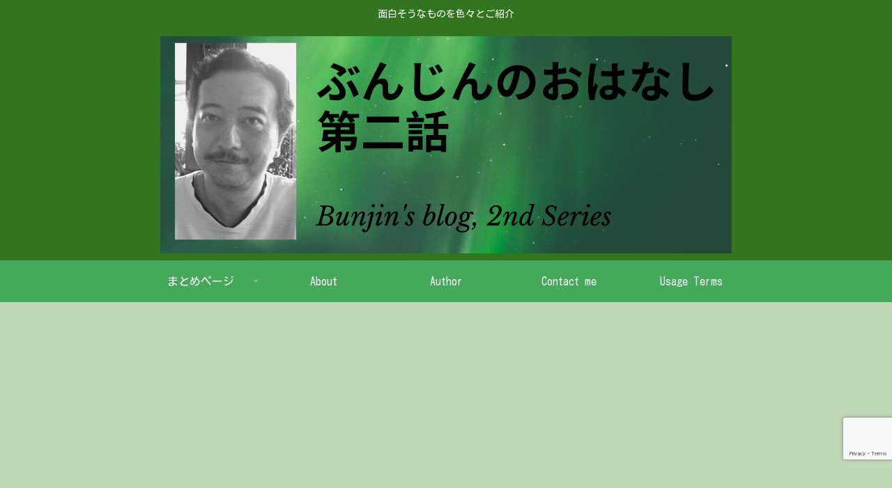

--- FILE ---
content_type: text/html; charset=utf-8
request_url: https://www.google.com/recaptcha/api2/anchor?ar=1&k=6LcTYm8aAAAAAJkBVcLm9bg0NIe4ZyC_4Lj2MTYB&co=aHR0cHM6Ly93d3cuYnVuamluLmNsdWI6NDQz&hl=en&v=PoyoqOPhxBO7pBk68S4YbpHZ&size=invisible&anchor-ms=20000&execute-ms=30000&cb=pq6n3ujs4ldj
body_size: 48465
content:
<!DOCTYPE HTML><html dir="ltr" lang="en"><head><meta http-equiv="Content-Type" content="text/html; charset=UTF-8">
<meta http-equiv="X-UA-Compatible" content="IE=edge">
<title>reCAPTCHA</title>
<style type="text/css">
/* cyrillic-ext */
@font-face {
  font-family: 'Roboto';
  font-style: normal;
  font-weight: 400;
  font-stretch: 100%;
  src: url(//fonts.gstatic.com/s/roboto/v48/KFO7CnqEu92Fr1ME7kSn66aGLdTylUAMa3GUBHMdazTgWw.woff2) format('woff2');
  unicode-range: U+0460-052F, U+1C80-1C8A, U+20B4, U+2DE0-2DFF, U+A640-A69F, U+FE2E-FE2F;
}
/* cyrillic */
@font-face {
  font-family: 'Roboto';
  font-style: normal;
  font-weight: 400;
  font-stretch: 100%;
  src: url(//fonts.gstatic.com/s/roboto/v48/KFO7CnqEu92Fr1ME7kSn66aGLdTylUAMa3iUBHMdazTgWw.woff2) format('woff2');
  unicode-range: U+0301, U+0400-045F, U+0490-0491, U+04B0-04B1, U+2116;
}
/* greek-ext */
@font-face {
  font-family: 'Roboto';
  font-style: normal;
  font-weight: 400;
  font-stretch: 100%;
  src: url(//fonts.gstatic.com/s/roboto/v48/KFO7CnqEu92Fr1ME7kSn66aGLdTylUAMa3CUBHMdazTgWw.woff2) format('woff2');
  unicode-range: U+1F00-1FFF;
}
/* greek */
@font-face {
  font-family: 'Roboto';
  font-style: normal;
  font-weight: 400;
  font-stretch: 100%;
  src: url(//fonts.gstatic.com/s/roboto/v48/KFO7CnqEu92Fr1ME7kSn66aGLdTylUAMa3-UBHMdazTgWw.woff2) format('woff2');
  unicode-range: U+0370-0377, U+037A-037F, U+0384-038A, U+038C, U+038E-03A1, U+03A3-03FF;
}
/* math */
@font-face {
  font-family: 'Roboto';
  font-style: normal;
  font-weight: 400;
  font-stretch: 100%;
  src: url(//fonts.gstatic.com/s/roboto/v48/KFO7CnqEu92Fr1ME7kSn66aGLdTylUAMawCUBHMdazTgWw.woff2) format('woff2');
  unicode-range: U+0302-0303, U+0305, U+0307-0308, U+0310, U+0312, U+0315, U+031A, U+0326-0327, U+032C, U+032F-0330, U+0332-0333, U+0338, U+033A, U+0346, U+034D, U+0391-03A1, U+03A3-03A9, U+03B1-03C9, U+03D1, U+03D5-03D6, U+03F0-03F1, U+03F4-03F5, U+2016-2017, U+2034-2038, U+203C, U+2040, U+2043, U+2047, U+2050, U+2057, U+205F, U+2070-2071, U+2074-208E, U+2090-209C, U+20D0-20DC, U+20E1, U+20E5-20EF, U+2100-2112, U+2114-2115, U+2117-2121, U+2123-214F, U+2190, U+2192, U+2194-21AE, U+21B0-21E5, U+21F1-21F2, U+21F4-2211, U+2213-2214, U+2216-22FF, U+2308-230B, U+2310, U+2319, U+231C-2321, U+2336-237A, U+237C, U+2395, U+239B-23B7, U+23D0, U+23DC-23E1, U+2474-2475, U+25AF, U+25B3, U+25B7, U+25BD, U+25C1, U+25CA, U+25CC, U+25FB, U+266D-266F, U+27C0-27FF, U+2900-2AFF, U+2B0E-2B11, U+2B30-2B4C, U+2BFE, U+3030, U+FF5B, U+FF5D, U+1D400-1D7FF, U+1EE00-1EEFF;
}
/* symbols */
@font-face {
  font-family: 'Roboto';
  font-style: normal;
  font-weight: 400;
  font-stretch: 100%;
  src: url(//fonts.gstatic.com/s/roboto/v48/KFO7CnqEu92Fr1ME7kSn66aGLdTylUAMaxKUBHMdazTgWw.woff2) format('woff2');
  unicode-range: U+0001-000C, U+000E-001F, U+007F-009F, U+20DD-20E0, U+20E2-20E4, U+2150-218F, U+2190, U+2192, U+2194-2199, U+21AF, U+21E6-21F0, U+21F3, U+2218-2219, U+2299, U+22C4-22C6, U+2300-243F, U+2440-244A, U+2460-24FF, U+25A0-27BF, U+2800-28FF, U+2921-2922, U+2981, U+29BF, U+29EB, U+2B00-2BFF, U+4DC0-4DFF, U+FFF9-FFFB, U+10140-1018E, U+10190-1019C, U+101A0, U+101D0-101FD, U+102E0-102FB, U+10E60-10E7E, U+1D2C0-1D2D3, U+1D2E0-1D37F, U+1F000-1F0FF, U+1F100-1F1AD, U+1F1E6-1F1FF, U+1F30D-1F30F, U+1F315, U+1F31C, U+1F31E, U+1F320-1F32C, U+1F336, U+1F378, U+1F37D, U+1F382, U+1F393-1F39F, U+1F3A7-1F3A8, U+1F3AC-1F3AF, U+1F3C2, U+1F3C4-1F3C6, U+1F3CA-1F3CE, U+1F3D4-1F3E0, U+1F3ED, U+1F3F1-1F3F3, U+1F3F5-1F3F7, U+1F408, U+1F415, U+1F41F, U+1F426, U+1F43F, U+1F441-1F442, U+1F444, U+1F446-1F449, U+1F44C-1F44E, U+1F453, U+1F46A, U+1F47D, U+1F4A3, U+1F4B0, U+1F4B3, U+1F4B9, U+1F4BB, U+1F4BF, U+1F4C8-1F4CB, U+1F4D6, U+1F4DA, U+1F4DF, U+1F4E3-1F4E6, U+1F4EA-1F4ED, U+1F4F7, U+1F4F9-1F4FB, U+1F4FD-1F4FE, U+1F503, U+1F507-1F50B, U+1F50D, U+1F512-1F513, U+1F53E-1F54A, U+1F54F-1F5FA, U+1F610, U+1F650-1F67F, U+1F687, U+1F68D, U+1F691, U+1F694, U+1F698, U+1F6AD, U+1F6B2, U+1F6B9-1F6BA, U+1F6BC, U+1F6C6-1F6CF, U+1F6D3-1F6D7, U+1F6E0-1F6EA, U+1F6F0-1F6F3, U+1F6F7-1F6FC, U+1F700-1F7FF, U+1F800-1F80B, U+1F810-1F847, U+1F850-1F859, U+1F860-1F887, U+1F890-1F8AD, U+1F8B0-1F8BB, U+1F8C0-1F8C1, U+1F900-1F90B, U+1F93B, U+1F946, U+1F984, U+1F996, U+1F9E9, U+1FA00-1FA6F, U+1FA70-1FA7C, U+1FA80-1FA89, U+1FA8F-1FAC6, U+1FACE-1FADC, U+1FADF-1FAE9, U+1FAF0-1FAF8, U+1FB00-1FBFF;
}
/* vietnamese */
@font-face {
  font-family: 'Roboto';
  font-style: normal;
  font-weight: 400;
  font-stretch: 100%;
  src: url(//fonts.gstatic.com/s/roboto/v48/KFO7CnqEu92Fr1ME7kSn66aGLdTylUAMa3OUBHMdazTgWw.woff2) format('woff2');
  unicode-range: U+0102-0103, U+0110-0111, U+0128-0129, U+0168-0169, U+01A0-01A1, U+01AF-01B0, U+0300-0301, U+0303-0304, U+0308-0309, U+0323, U+0329, U+1EA0-1EF9, U+20AB;
}
/* latin-ext */
@font-face {
  font-family: 'Roboto';
  font-style: normal;
  font-weight: 400;
  font-stretch: 100%;
  src: url(//fonts.gstatic.com/s/roboto/v48/KFO7CnqEu92Fr1ME7kSn66aGLdTylUAMa3KUBHMdazTgWw.woff2) format('woff2');
  unicode-range: U+0100-02BA, U+02BD-02C5, U+02C7-02CC, U+02CE-02D7, U+02DD-02FF, U+0304, U+0308, U+0329, U+1D00-1DBF, U+1E00-1E9F, U+1EF2-1EFF, U+2020, U+20A0-20AB, U+20AD-20C0, U+2113, U+2C60-2C7F, U+A720-A7FF;
}
/* latin */
@font-face {
  font-family: 'Roboto';
  font-style: normal;
  font-weight: 400;
  font-stretch: 100%;
  src: url(//fonts.gstatic.com/s/roboto/v48/KFO7CnqEu92Fr1ME7kSn66aGLdTylUAMa3yUBHMdazQ.woff2) format('woff2');
  unicode-range: U+0000-00FF, U+0131, U+0152-0153, U+02BB-02BC, U+02C6, U+02DA, U+02DC, U+0304, U+0308, U+0329, U+2000-206F, U+20AC, U+2122, U+2191, U+2193, U+2212, U+2215, U+FEFF, U+FFFD;
}
/* cyrillic-ext */
@font-face {
  font-family: 'Roboto';
  font-style: normal;
  font-weight: 500;
  font-stretch: 100%;
  src: url(//fonts.gstatic.com/s/roboto/v48/KFO7CnqEu92Fr1ME7kSn66aGLdTylUAMa3GUBHMdazTgWw.woff2) format('woff2');
  unicode-range: U+0460-052F, U+1C80-1C8A, U+20B4, U+2DE0-2DFF, U+A640-A69F, U+FE2E-FE2F;
}
/* cyrillic */
@font-face {
  font-family: 'Roboto';
  font-style: normal;
  font-weight: 500;
  font-stretch: 100%;
  src: url(//fonts.gstatic.com/s/roboto/v48/KFO7CnqEu92Fr1ME7kSn66aGLdTylUAMa3iUBHMdazTgWw.woff2) format('woff2');
  unicode-range: U+0301, U+0400-045F, U+0490-0491, U+04B0-04B1, U+2116;
}
/* greek-ext */
@font-face {
  font-family: 'Roboto';
  font-style: normal;
  font-weight: 500;
  font-stretch: 100%;
  src: url(//fonts.gstatic.com/s/roboto/v48/KFO7CnqEu92Fr1ME7kSn66aGLdTylUAMa3CUBHMdazTgWw.woff2) format('woff2');
  unicode-range: U+1F00-1FFF;
}
/* greek */
@font-face {
  font-family: 'Roboto';
  font-style: normal;
  font-weight: 500;
  font-stretch: 100%;
  src: url(//fonts.gstatic.com/s/roboto/v48/KFO7CnqEu92Fr1ME7kSn66aGLdTylUAMa3-UBHMdazTgWw.woff2) format('woff2');
  unicode-range: U+0370-0377, U+037A-037F, U+0384-038A, U+038C, U+038E-03A1, U+03A3-03FF;
}
/* math */
@font-face {
  font-family: 'Roboto';
  font-style: normal;
  font-weight: 500;
  font-stretch: 100%;
  src: url(//fonts.gstatic.com/s/roboto/v48/KFO7CnqEu92Fr1ME7kSn66aGLdTylUAMawCUBHMdazTgWw.woff2) format('woff2');
  unicode-range: U+0302-0303, U+0305, U+0307-0308, U+0310, U+0312, U+0315, U+031A, U+0326-0327, U+032C, U+032F-0330, U+0332-0333, U+0338, U+033A, U+0346, U+034D, U+0391-03A1, U+03A3-03A9, U+03B1-03C9, U+03D1, U+03D5-03D6, U+03F0-03F1, U+03F4-03F5, U+2016-2017, U+2034-2038, U+203C, U+2040, U+2043, U+2047, U+2050, U+2057, U+205F, U+2070-2071, U+2074-208E, U+2090-209C, U+20D0-20DC, U+20E1, U+20E5-20EF, U+2100-2112, U+2114-2115, U+2117-2121, U+2123-214F, U+2190, U+2192, U+2194-21AE, U+21B0-21E5, U+21F1-21F2, U+21F4-2211, U+2213-2214, U+2216-22FF, U+2308-230B, U+2310, U+2319, U+231C-2321, U+2336-237A, U+237C, U+2395, U+239B-23B7, U+23D0, U+23DC-23E1, U+2474-2475, U+25AF, U+25B3, U+25B7, U+25BD, U+25C1, U+25CA, U+25CC, U+25FB, U+266D-266F, U+27C0-27FF, U+2900-2AFF, U+2B0E-2B11, U+2B30-2B4C, U+2BFE, U+3030, U+FF5B, U+FF5D, U+1D400-1D7FF, U+1EE00-1EEFF;
}
/* symbols */
@font-face {
  font-family: 'Roboto';
  font-style: normal;
  font-weight: 500;
  font-stretch: 100%;
  src: url(//fonts.gstatic.com/s/roboto/v48/KFO7CnqEu92Fr1ME7kSn66aGLdTylUAMaxKUBHMdazTgWw.woff2) format('woff2');
  unicode-range: U+0001-000C, U+000E-001F, U+007F-009F, U+20DD-20E0, U+20E2-20E4, U+2150-218F, U+2190, U+2192, U+2194-2199, U+21AF, U+21E6-21F0, U+21F3, U+2218-2219, U+2299, U+22C4-22C6, U+2300-243F, U+2440-244A, U+2460-24FF, U+25A0-27BF, U+2800-28FF, U+2921-2922, U+2981, U+29BF, U+29EB, U+2B00-2BFF, U+4DC0-4DFF, U+FFF9-FFFB, U+10140-1018E, U+10190-1019C, U+101A0, U+101D0-101FD, U+102E0-102FB, U+10E60-10E7E, U+1D2C0-1D2D3, U+1D2E0-1D37F, U+1F000-1F0FF, U+1F100-1F1AD, U+1F1E6-1F1FF, U+1F30D-1F30F, U+1F315, U+1F31C, U+1F31E, U+1F320-1F32C, U+1F336, U+1F378, U+1F37D, U+1F382, U+1F393-1F39F, U+1F3A7-1F3A8, U+1F3AC-1F3AF, U+1F3C2, U+1F3C4-1F3C6, U+1F3CA-1F3CE, U+1F3D4-1F3E0, U+1F3ED, U+1F3F1-1F3F3, U+1F3F5-1F3F7, U+1F408, U+1F415, U+1F41F, U+1F426, U+1F43F, U+1F441-1F442, U+1F444, U+1F446-1F449, U+1F44C-1F44E, U+1F453, U+1F46A, U+1F47D, U+1F4A3, U+1F4B0, U+1F4B3, U+1F4B9, U+1F4BB, U+1F4BF, U+1F4C8-1F4CB, U+1F4D6, U+1F4DA, U+1F4DF, U+1F4E3-1F4E6, U+1F4EA-1F4ED, U+1F4F7, U+1F4F9-1F4FB, U+1F4FD-1F4FE, U+1F503, U+1F507-1F50B, U+1F50D, U+1F512-1F513, U+1F53E-1F54A, U+1F54F-1F5FA, U+1F610, U+1F650-1F67F, U+1F687, U+1F68D, U+1F691, U+1F694, U+1F698, U+1F6AD, U+1F6B2, U+1F6B9-1F6BA, U+1F6BC, U+1F6C6-1F6CF, U+1F6D3-1F6D7, U+1F6E0-1F6EA, U+1F6F0-1F6F3, U+1F6F7-1F6FC, U+1F700-1F7FF, U+1F800-1F80B, U+1F810-1F847, U+1F850-1F859, U+1F860-1F887, U+1F890-1F8AD, U+1F8B0-1F8BB, U+1F8C0-1F8C1, U+1F900-1F90B, U+1F93B, U+1F946, U+1F984, U+1F996, U+1F9E9, U+1FA00-1FA6F, U+1FA70-1FA7C, U+1FA80-1FA89, U+1FA8F-1FAC6, U+1FACE-1FADC, U+1FADF-1FAE9, U+1FAF0-1FAF8, U+1FB00-1FBFF;
}
/* vietnamese */
@font-face {
  font-family: 'Roboto';
  font-style: normal;
  font-weight: 500;
  font-stretch: 100%;
  src: url(//fonts.gstatic.com/s/roboto/v48/KFO7CnqEu92Fr1ME7kSn66aGLdTylUAMa3OUBHMdazTgWw.woff2) format('woff2');
  unicode-range: U+0102-0103, U+0110-0111, U+0128-0129, U+0168-0169, U+01A0-01A1, U+01AF-01B0, U+0300-0301, U+0303-0304, U+0308-0309, U+0323, U+0329, U+1EA0-1EF9, U+20AB;
}
/* latin-ext */
@font-face {
  font-family: 'Roboto';
  font-style: normal;
  font-weight: 500;
  font-stretch: 100%;
  src: url(//fonts.gstatic.com/s/roboto/v48/KFO7CnqEu92Fr1ME7kSn66aGLdTylUAMa3KUBHMdazTgWw.woff2) format('woff2');
  unicode-range: U+0100-02BA, U+02BD-02C5, U+02C7-02CC, U+02CE-02D7, U+02DD-02FF, U+0304, U+0308, U+0329, U+1D00-1DBF, U+1E00-1E9F, U+1EF2-1EFF, U+2020, U+20A0-20AB, U+20AD-20C0, U+2113, U+2C60-2C7F, U+A720-A7FF;
}
/* latin */
@font-face {
  font-family: 'Roboto';
  font-style: normal;
  font-weight: 500;
  font-stretch: 100%;
  src: url(//fonts.gstatic.com/s/roboto/v48/KFO7CnqEu92Fr1ME7kSn66aGLdTylUAMa3yUBHMdazQ.woff2) format('woff2');
  unicode-range: U+0000-00FF, U+0131, U+0152-0153, U+02BB-02BC, U+02C6, U+02DA, U+02DC, U+0304, U+0308, U+0329, U+2000-206F, U+20AC, U+2122, U+2191, U+2193, U+2212, U+2215, U+FEFF, U+FFFD;
}
/* cyrillic-ext */
@font-face {
  font-family: 'Roboto';
  font-style: normal;
  font-weight: 900;
  font-stretch: 100%;
  src: url(//fonts.gstatic.com/s/roboto/v48/KFO7CnqEu92Fr1ME7kSn66aGLdTylUAMa3GUBHMdazTgWw.woff2) format('woff2');
  unicode-range: U+0460-052F, U+1C80-1C8A, U+20B4, U+2DE0-2DFF, U+A640-A69F, U+FE2E-FE2F;
}
/* cyrillic */
@font-face {
  font-family: 'Roboto';
  font-style: normal;
  font-weight: 900;
  font-stretch: 100%;
  src: url(//fonts.gstatic.com/s/roboto/v48/KFO7CnqEu92Fr1ME7kSn66aGLdTylUAMa3iUBHMdazTgWw.woff2) format('woff2');
  unicode-range: U+0301, U+0400-045F, U+0490-0491, U+04B0-04B1, U+2116;
}
/* greek-ext */
@font-face {
  font-family: 'Roboto';
  font-style: normal;
  font-weight: 900;
  font-stretch: 100%;
  src: url(//fonts.gstatic.com/s/roboto/v48/KFO7CnqEu92Fr1ME7kSn66aGLdTylUAMa3CUBHMdazTgWw.woff2) format('woff2');
  unicode-range: U+1F00-1FFF;
}
/* greek */
@font-face {
  font-family: 'Roboto';
  font-style: normal;
  font-weight: 900;
  font-stretch: 100%;
  src: url(//fonts.gstatic.com/s/roboto/v48/KFO7CnqEu92Fr1ME7kSn66aGLdTylUAMa3-UBHMdazTgWw.woff2) format('woff2');
  unicode-range: U+0370-0377, U+037A-037F, U+0384-038A, U+038C, U+038E-03A1, U+03A3-03FF;
}
/* math */
@font-face {
  font-family: 'Roboto';
  font-style: normal;
  font-weight: 900;
  font-stretch: 100%;
  src: url(//fonts.gstatic.com/s/roboto/v48/KFO7CnqEu92Fr1ME7kSn66aGLdTylUAMawCUBHMdazTgWw.woff2) format('woff2');
  unicode-range: U+0302-0303, U+0305, U+0307-0308, U+0310, U+0312, U+0315, U+031A, U+0326-0327, U+032C, U+032F-0330, U+0332-0333, U+0338, U+033A, U+0346, U+034D, U+0391-03A1, U+03A3-03A9, U+03B1-03C9, U+03D1, U+03D5-03D6, U+03F0-03F1, U+03F4-03F5, U+2016-2017, U+2034-2038, U+203C, U+2040, U+2043, U+2047, U+2050, U+2057, U+205F, U+2070-2071, U+2074-208E, U+2090-209C, U+20D0-20DC, U+20E1, U+20E5-20EF, U+2100-2112, U+2114-2115, U+2117-2121, U+2123-214F, U+2190, U+2192, U+2194-21AE, U+21B0-21E5, U+21F1-21F2, U+21F4-2211, U+2213-2214, U+2216-22FF, U+2308-230B, U+2310, U+2319, U+231C-2321, U+2336-237A, U+237C, U+2395, U+239B-23B7, U+23D0, U+23DC-23E1, U+2474-2475, U+25AF, U+25B3, U+25B7, U+25BD, U+25C1, U+25CA, U+25CC, U+25FB, U+266D-266F, U+27C0-27FF, U+2900-2AFF, U+2B0E-2B11, U+2B30-2B4C, U+2BFE, U+3030, U+FF5B, U+FF5D, U+1D400-1D7FF, U+1EE00-1EEFF;
}
/* symbols */
@font-face {
  font-family: 'Roboto';
  font-style: normal;
  font-weight: 900;
  font-stretch: 100%;
  src: url(//fonts.gstatic.com/s/roboto/v48/KFO7CnqEu92Fr1ME7kSn66aGLdTylUAMaxKUBHMdazTgWw.woff2) format('woff2');
  unicode-range: U+0001-000C, U+000E-001F, U+007F-009F, U+20DD-20E0, U+20E2-20E4, U+2150-218F, U+2190, U+2192, U+2194-2199, U+21AF, U+21E6-21F0, U+21F3, U+2218-2219, U+2299, U+22C4-22C6, U+2300-243F, U+2440-244A, U+2460-24FF, U+25A0-27BF, U+2800-28FF, U+2921-2922, U+2981, U+29BF, U+29EB, U+2B00-2BFF, U+4DC0-4DFF, U+FFF9-FFFB, U+10140-1018E, U+10190-1019C, U+101A0, U+101D0-101FD, U+102E0-102FB, U+10E60-10E7E, U+1D2C0-1D2D3, U+1D2E0-1D37F, U+1F000-1F0FF, U+1F100-1F1AD, U+1F1E6-1F1FF, U+1F30D-1F30F, U+1F315, U+1F31C, U+1F31E, U+1F320-1F32C, U+1F336, U+1F378, U+1F37D, U+1F382, U+1F393-1F39F, U+1F3A7-1F3A8, U+1F3AC-1F3AF, U+1F3C2, U+1F3C4-1F3C6, U+1F3CA-1F3CE, U+1F3D4-1F3E0, U+1F3ED, U+1F3F1-1F3F3, U+1F3F5-1F3F7, U+1F408, U+1F415, U+1F41F, U+1F426, U+1F43F, U+1F441-1F442, U+1F444, U+1F446-1F449, U+1F44C-1F44E, U+1F453, U+1F46A, U+1F47D, U+1F4A3, U+1F4B0, U+1F4B3, U+1F4B9, U+1F4BB, U+1F4BF, U+1F4C8-1F4CB, U+1F4D6, U+1F4DA, U+1F4DF, U+1F4E3-1F4E6, U+1F4EA-1F4ED, U+1F4F7, U+1F4F9-1F4FB, U+1F4FD-1F4FE, U+1F503, U+1F507-1F50B, U+1F50D, U+1F512-1F513, U+1F53E-1F54A, U+1F54F-1F5FA, U+1F610, U+1F650-1F67F, U+1F687, U+1F68D, U+1F691, U+1F694, U+1F698, U+1F6AD, U+1F6B2, U+1F6B9-1F6BA, U+1F6BC, U+1F6C6-1F6CF, U+1F6D3-1F6D7, U+1F6E0-1F6EA, U+1F6F0-1F6F3, U+1F6F7-1F6FC, U+1F700-1F7FF, U+1F800-1F80B, U+1F810-1F847, U+1F850-1F859, U+1F860-1F887, U+1F890-1F8AD, U+1F8B0-1F8BB, U+1F8C0-1F8C1, U+1F900-1F90B, U+1F93B, U+1F946, U+1F984, U+1F996, U+1F9E9, U+1FA00-1FA6F, U+1FA70-1FA7C, U+1FA80-1FA89, U+1FA8F-1FAC6, U+1FACE-1FADC, U+1FADF-1FAE9, U+1FAF0-1FAF8, U+1FB00-1FBFF;
}
/* vietnamese */
@font-face {
  font-family: 'Roboto';
  font-style: normal;
  font-weight: 900;
  font-stretch: 100%;
  src: url(//fonts.gstatic.com/s/roboto/v48/KFO7CnqEu92Fr1ME7kSn66aGLdTylUAMa3OUBHMdazTgWw.woff2) format('woff2');
  unicode-range: U+0102-0103, U+0110-0111, U+0128-0129, U+0168-0169, U+01A0-01A1, U+01AF-01B0, U+0300-0301, U+0303-0304, U+0308-0309, U+0323, U+0329, U+1EA0-1EF9, U+20AB;
}
/* latin-ext */
@font-face {
  font-family: 'Roboto';
  font-style: normal;
  font-weight: 900;
  font-stretch: 100%;
  src: url(//fonts.gstatic.com/s/roboto/v48/KFO7CnqEu92Fr1ME7kSn66aGLdTylUAMa3KUBHMdazTgWw.woff2) format('woff2');
  unicode-range: U+0100-02BA, U+02BD-02C5, U+02C7-02CC, U+02CE-02D7, U+02DD-02FF, U+0304, U+0308, U+0329, U+1D00-1DBF, U+1E00-1E9F, U+1EF2-1EFF, U+2020, U+20A0-20AB, U+20AD-20C0, U+2113, U+2C60-2C7F, U+A720-A7FF;
}
/* latin */
@font-face {
  font-family: 'Roboto';
  font-style: normal;
  font-weight: 900;
  font-stretch: 100%;
  src: url(//fonts.gstatic.com/s/roboto/v48/KFO7CnqEu92Fr1ME7kSn66aGLdTylUAMa3yUBHMdazQ.woff2) format('woff2');
  unicode-range: U+0000-00FF, U+0131, U+0152-0153, U+02BB-02BC, U+02C6, U+02DA, U+02DC, U+0304, U+0308, U+0329, U+2000-206F, U+20AC, U+2122, U+2191, U+2193, U+2212, U+2215, U+FEFF, U+FFFD;
}

</style>
<link rel="stylesheet" type="text/css" href="https://www.gstatic.com/recaptcha/releases/PoyoqOPhxBO7pBk68S4YbpHZ/styles__ltr.css">
<script nonce="v6YtsDRyhb-M_mXifU1J1w" type="text/javascript">window['__recaptcha_api'] = 'https://www.google.com/recaptcha/api2/';</script>
<script type="text/javascript" src="https://www.gstatic.com/recaptcha/releases/PoyoqOPhxBO7pBk68S4YbpHZ/recaptcha__en.js" nonce="v6YtsDRyhb-M_mXifU1J1w">
      
    </script></head>
<body><div id="rc-anchor-alert" class="rc-anchor-alert"></div>
<input type="hidden" id="recaptcha-token" value="[base64]">
<script type="text/javascript" nonce="v6YtsDRyhb-M_mXifU1J1w">
      recaptcha.anchor.Main.init("[\x22ainput\x22,[\x22bgdata\x22,\x22\x22,\[base64]/[base64]/MjU1Ong/[base64]/[base64]/[base64]/[base64]/[base64]/[base64]/[base64]/[base64]/[base64]/[base64]/[base64]/[base64]/[base64]/[base64]/[base64]\\u003d\x22,\[base64]\x22,\x22w6nChsKAI07DpRJrQyXCpADDucKpwrXCujHCsMKfw6fCiH/[base64]/DrTZwH8K4KAPCiQXDvsOGw5rCoxoaTVTChFLDssO5BsK8w4jDoirCkWTChghQw7rCq8K8X2zCmzMwWQ3DiMOFVsK1BkjDiSHDmsK/d8KwFsOnw6jDrlUSw7bDtsK5Gzkkw5DDmybDpmV1wrlXwqLDiG9uMzvCjCjCkj4kNHLDsw/DklvClBPDhAUAGRhLCFTDiQ8kEXo2w7dYdcOJfUcZT0/Ds11twoR/[base64]/Dg8KsMMO/[base64]/w5fCkcOuKsOXV08awqjDjMK3w4PDlsO/wpU0w6zDmMO9OcK0w6rCuMO+Zjc0w5rChGDCsiPCrXHCuw3CulbCqWwLZ1kEwoB6wozDsUJUwqfCucO4wrrDgcOkwrcjwqA6FMOEwoxDJ20/w6ZyMMOXwrlsw6tGXVUgw7MqRCPCu8OjFAhzwp/DlQTDhMKwwrfCu8K/wpTDjcKIDsKHZcK8wp8JLjVhKA7Cv8KZfsOlG8O1NcOww7XDoCrCrw3DtXpARkF0McKYY3XCiwrDrAvDssOzEMO3dcOewrMUen7DncODw6zDu8KeNcKewpBvw6LCjWzChgRxGFQmwrPDhMOjw5/CvMKAwoRhw5FFEsKURUrDr8Krw4wfwrbCvUPCq30Uw6zDsnJfSMK4w6vCkkNDwqAKCMKbw6dhFAVNVDJsQMKeR1E+dsOHwp05QlEnw6l4wofDlsKfQcOnw6XDuB/DtsK1K8K4wowUY8KHw6xtwq8jQ8ObaMKER0rCp2vDvkLDg8K3f8O5wo50UcKYw4dHRcOLOMOTQiDDmsO/[base64]/[base64]/DixLDncOvCmXDpMKswo91w5goTQMOWBHDusOdBcO8XENrPMOWw4ljwpLDsATDkXkWwrTCgMO9K8OlNX7DtwF8w69cwprDv8KjeWzCnFFcIcOewqjDmcO7TcOcw7jCjm/DgSo3QMKMQAF9ccKBW8KCwrw9woAVw4zClMKPw6zCul0Ww7rCsHlNacOCwosWA8KGP2gQbMOjw7bDssOHw6LCkkfCmMKdwqfDt3LDtHvDljPDqcOwPEHDrRrCgS/DmzlZwp9dwqNLw6PDtBMXwoLCv1Nsw5nDkDzCtmPCrDHDq8Kaw68Vw6jDgMKYPCrCjEzDqQd0BFDDtsO/[base64]/[base64]/DvMKZwqzDvQjDoDnCqDHChsKWw5HCiEPCicOww5vDn8KUKmcHw6p5wqFgbsODSS3DisKifCzDqMOzdE/CtQHDusKfQsO/aHYiwrjCn1o8w5sQwp85w5bCrw7DqcKhDcKMw4kJemYfM8OvWsKROXTChlVlw45DTlVuw7zCt8KjfHzCimnCpcKwMFPCvsOdaQpaP8ONw5PDhhRAw5/[base64]/Z8OMGcOswq5Dw6TCtsO6OSsaeMKdc8OKecKJHAF7K8KCw7PCgRHDr8OHwrV+CMKJOF4WZcOJwpPCvMONQsOkw5M+CMOLwpERQlfCmm7DvMKiwpQ0W8Oxw6ETFx4AwpkBDMOURMKxwrIXU8KdGw8lwp7CiMKtwrwww6zDgsKnB07Cpl/CtnYjFMKvw7shwonCjUsiajU1ZDt/w54OAEUPOsK7NQo+GkzDk8KQKMKNwpvDisOlw4vDkAgTO8KVwr/DjBJYO8OLw5xFDmvCjh0mb0UowqrDu8O7wpDDvWvDtzEdFMKZW0sdwozDt1JNwofDkiXChHFFwrvCqCAzACXDtX9wwpLDhH7DjsKlwog9W8KHwoBeI3/Dpj7Cvx9ZMMOvw54xXsKrARgLbBF4CUrCkkdsAcOcEcOcwoQLKEkKwp48wo/CnmJbCcOsXMKqZ2zDgC5RIMOUw5TCgcO7E8OWw5ciw6vDrSQMAlU0GMO5MUPCn8OGw7sffcOQwoE2BFQWw7LDlcOWwqrDlMKGMMK1wp0hf8Ksw7/CnzTCnsOdG8OBw4g8wrnDqTkmdCHCisKAD1NcGcOpXWcRLjrDo1rDo8OPw7PCti9WDWAxGT3DjcOwZsKfOQQTwqJTGsOtw581OcK9MsOGwqNqHFd6wqrDnsOvAB/DmsKew7VYw63DpsK5w4DCpEfDtMONwoNYdsKSG0fCm8OIw67DoT55JsOnw5QowpnDnhYfw7LCuMKhw4LDi8O0w6Emw6/DgMO0wpJsBEViJ2MFRRPChhBQG0sARisOwqcKw45ZRMOCw4AXIgjDhcObA8KYwo8Hw6dUw7vDvsK/fTUVKHPDl0sewrHDkhkaw47DmsOWa8KJKx/DrsOTZ0fDkU0pe2HDscKXw7EtSMOmwpkxw4Fnwq5+w4bDpMOSYcOIwpVYw6t1SsKxOcKFw6XDo8KyN2lIwojCm3UjQHt/TcK7Qz5ywp7Dm1nCmVhydMKCfsKdajvCimnDksKEw6jDhsOuwr19LkXDiTxowqF0XigLHcOVRUF0KnvCuRtcbVJzZXhFeEYXMQ3DlzELWsOyw4FVw67Dp8OUDcO8w7w5w41USlLCgcOywrJEPy/CsCtNwprDs8KvKsORw5sxMcOUwp/[base64]/DmSQvw4jDrjfDo8OMBH5zw6vCjcOhwqYJw5NsLFZEcQVTMMKUwqVuwqYJwrDDkwxywqotwqp4wooxwr7CjMO7K8OuAlRkBMKxwoZ9G8Oow4/DucKuw7VSd8OAw5pUAH9BFcOOTVzDrMKRwoVlw7x0woPDoMOnLMKrQn/[base64]/Dty9sw4JKw5cWwpbCkWXDksKMNnbCnxfDmETDtgXCgGZ0wqM9Q3jCi3rDtkwNdcORw63DiMOcUAvDrxJlwqDDlsO8wo55M3DDrcKLSsKVfsOjwq15QSbCt8KvMSjDgsKrQXt7SMOVw7XCnBTCmcKjw4rCni3CngVdw4/DpsK2EcKpw7zCm8O9w5LChRXCkAcvL8KBSl3Cqz3DjFcIW8KBCAdew71sC2hwIcOkwprCo8K9fsKvw43DplsewrEbwpLCj1PDncOHwoBKwqvDuAnDkATChhpCPsO+ehrDig7Dlm/[base64]/aQR4w5vDk8KfwogGAWTCqxfCosKqKydJQcK2JEHCgHXDr2x1TGABw7DCtsK/wrLCnWHCpMOdwowxEMK4w63CkhjCo8KRb8Kcw5IZAsKFw6/DvlDDiy3ClMKvwqjChhvDsMK4EsONw4HCskIIMsKfwp1DTMOMXRVuZcKcwqQvw7hmwr/[base64]/[base64]/DgQzDicOdwpnDscOow7zDuwbDmgEMwqbCnBnDiVwaw5TCjcKYU8OHw53DscOCwp0Sw49Yw5DCkFsOwpdDw5N3e8OSwp7DgcOla8KSwpjCvkrCpsKNw4nDm8KpZGzDsMOYw5spwoV2w7UgwoU/[base64]/CnMO0wpTCl8KmNMKPw5PDrMO1w6jCt0DCkFI1wo7ClsKSwpkew74qw5bCuMK/wr4Ue8KlL8OuV8Ojw7jDgSZZXGpYwrTCkTkUw4HDr8Ocw7k/[base64]/ChklRdcO9wocWwrVGPMOeXcKbazA0w7vCtgBxKwcoXMO+w7wrV8KMw7LCvFd6wrnCnMOWw40Sw7JKwrnCscKRwoLCvsOJDGzDkcKYwql1wr5FwoZOwrJmQ8K4asOEw6A8w6M6Oi/CrmHDo8KhbcOyR0AAwqo0SsKYdg3CtG9QSsOCesKta8KBf8Ovw7vDt8OEw7DCo8KnLMKNLcOJw47CmX89wrXDlQHDqMKsbVTCg0gmAMOwQMOlwr/[base64]/DnXg7w7pVw7/[base64]/[base64]/Dj8O9wpDDmy50El3DhVDCuMK/w4rDhSTCsGHDlMKCRjDDrWzDnVjDhD/DjlnDqcKGwq9EMsK+eizCjX9rJwzCq8KFw5Vfw6oFW8Oawrd5wpLCkcOSw60vwpbDgMOfw57CvnjCgA4wwpbClSvCswJBTXRQLVJewrQ/[base64]/DpXHCkMOzSUDDssOmwp1ow5h4ZWIPDjHDqzh9w4fClMKRWXMQw5TChyHDoH8LYsKRAElPemYWMcKwJmw7NsKGNcO3dh/DpMKIYiLDjcKTwq4OYFPCncO4wq3DmEHDtEDDoXhMw4nCrcKqMMOkB8KsZx/[base64]/DrWjDqjgCRxE+w4vCv8K/MMK4w7PChMKpIWkRVG5UO8OCfV3Dm8OwCG/Ck2waScKHwrjDhMO/[base64]/EsOvRQPDsMKJw6dgRjfCgGt0w4YXw4rDoE5Cw7RiahZbQ1LDlDZRDcOQD8K+w4QpfcO9w6/Dg8OfwqpxI1fCm8KSw4jDtsKaWMKhHgFjM2Yzwqscw6IOw6Vmw63ChR/CpcOOw4UiwqJiMsOSNTPChjZWwpfCmcO9wovChxPCv1sSUsOvfMKlGsOpMcKZOE/CggFdOjYAJW7Digl6wq/CiMOMbcKjw7IDIMOhdcK+HcKcDV0oZGdYGRfCs1kdwoIqw7zDrl8pecK9w5bCpsOqG8Ouwo9UQR4XLsOYwrLCmFDDmGvCkMOlb31ewoElwphpfMOseirCq8Omw7HCmg7CvkV9w4LDtUbDkD/CvhpOwpPDnMOowrsjw4Y3fMKUGCDCrsKdFsOfw47DmhMww5zCvcOAH2o5YMOlZ39XFMKefG/DmsOOw7nDtktdM0oBw5/Cm8Omw4pqw6/DsVTCqSM/w7PCuhEQwrcIVTAobRrCu8K/w5fDscK3w70wFA7CqD1gwohuDcOXasK4wpPCtQkFaGbCtGDDtH8Uw6cxw7vDrSV5eVxfL8KCw6V+w488woo4w7zDmxDCsArDgsK+wrzDrw4HQsKWwp3DuxEgcMOHw4LDscKxw5fDg3/Dv2NKS8O5IcO2IsOPw7vDjsKHEyVVwrzCkMOLY2I3EcKfey3DuH8Zw5hPXkxjacOvaHDDqE3CiMOgJcObWFbChVw3S8KtfcKTw7LDqltqI8OHwpLCscKHw4/DkDUHw41+MsOew5cXGm/DkBJLRndEw4EEwpkYZ8O2OwdecMKOXxfDiQ0iTMOgw5ESw6PCv8O/YMKpw5TDvsK/[base64]/ChkFhwoA7w4bDqMKxBUPCs1XDpMOfScKVTMOJw4Q0RcOwHsK0J0XDigFjA8O0wovCnRAew6fDh8O0T8OrY8KgIyxtw618wr54wo0gfTVeIRPCpATCqsOCNAEjw4/[base64]/DiMKId8OLwovCgcOew57Cg8OEw65/wrgRw7UlbxHCmjbDunUmUMKXD8K/YcKlw4fDpwV7wq9EaBbDnzgGwpQVChfDrsK/wqzDn8KBwqrChAVtw7fCn8O8W8Osw7tDwrdsP8KXw4h3F8KpwoDDrGvCmcKOw4zDhy1pDsKJwrsUYA/DkMKJChjDosOONndaXQHCmnjCnEQzw7ovM8KpbcOHw6XCtcKzD2/CocKbw5DDtcKsw5dYw4d3VMKLwrzCmMKVw6nDiGrChsKdey92Ti/[base64]/[base64]/DpwPDmMKAwpUzLCvDmSlNw5VfLMOUw44qwpJXGGLDt8O/DMOdwqpzTWgZw7bCu8KUHVXCjMKnw6fDh2/Cu8KJGkJKwrVMw5k0VMOmwpQDVHPCizhEw5cOGMOiWWnDoB/ChBLCkQd5I8KxcsKnK8OxKMO4bMOEw4EvG3QyGWHCucOWRGvDusOaw7PDuQjDh8OGw5F/bC/Dh0LCnFdVwqEqI8KKacKkw6RUDEQlesKRwop6DMOtRlnDnA/[base64]/wpFhel3DiVTDmcKowpDCqMKNG8O5H31MP2vDtMKbAQbDkWwMwp/Cti5Nw4kvR1R8fXp5wpbCn8KnLiMdwpHCtF1Kwo4BwoTDkMOsSCvDncKawo3ClGLDvStEwo3CvMKeDMKNwrvCuMO4w7Z8wrN+KMO7C8KsecOlwr3CmsO8wrvDmRXCgGvCo8KoVsOhwqrDtcK1XMOTw7gVeT3ChjbDtEB/wozClRNUwq/DrMKQCsORXMOOOCHDkmvCj8OTJcOVwpMsw7nCi8KKwoTDhRMvSsOAEk/[base64]/[base64]/DimrDu8O3YXjDlQXDjcKiXsK3FMKfwoXCmXQWw6Y0wr8UE8K2wrZ+wq3DmUHDgcKxN07CvAY0TcOJFHbDpC0jFm9sacKKw6zCh8OJw5xGLHXCgMKKFjhsw5E9FB7Dry/CkMK3bsKiQsKrbMKgw63CmSjCqkjCscKiw45rw68rEcKTwqbCiAHDom7Dm0rDq2vDqDDDg0/Dih1yfnfDgnseby8AE8O0TGjDk8O9w6PCv8Kawp5QwodvwrTDshLCnkllN8KSEhsaTC3CsMOLFSHDqsOvwpnDgnQEJx/CqMOqwphmfsOYwpVYwqVxL8OkUks+dMOfwqhze15ywoApbsOswo4Lwo1/PcOfUhTDscOlw68Aw4HCtsOrFcKWwroYFMK+Z2nCpHbCp0vDmGhZw49YVysBZRfDpgRyL8Oywp9Fw7nCgsOcwqrDh00VNsOMasOKcUNWJ8OHw4EwwovCiTxPwrAqw5BGwpbChARQJxFWIMKAwp3DuxjCkMKzwrDCsgHChXzDvEUwwqzDiTkGwqbDghVaacO/[base64]/Du8KscWDCtRwMwpoDw7dYOHXCmk9SwrQTLj/ChCLDh8OtwpIcwqJXHsK5B8K9d8KwSMOxw6nCtsOnwp/ClT8Rw7MDdX9uQVQ5F8K0acK/A8KvW8O9Xgwhwqg+wpLDt8KNEcK6IcOPwrtfQ8O7w7ACwpjCj8OYwpYJw5c5wonCnisRanDDksO+WcOrwrPDosK9bsKdcMOYPhnDqcKew53CtT1DwqbDqMK1CcOkw5YVBsOxwozClyJdGAUpwqk3RVjDhUxbw7zCjcKHwqchwp/DnsOmwrzCnsKnOF/Cp2jCgAvDr8K0w5hxQMOefsKFwqd7HxrCmC3Cp1ctw655OWXCqMKkw7vDpiAQCDxwwrVFwqRYwrpqJxbDr2rDpFhMwqh4w5cEw418w7XCsEbDm8Kmwq3Dh8O2VGEewonCgj/DmMKWwprCuQjDvBYCdDtGw73DkkzDuSpbccOqQ8OCwrYWCsOAwpXCq8KZI8KZJnJ+agYGVMOZZ8KfwqMmaAfCrMKtwoArCT4Cw4MtVSzCiW7DmS9lw4jDmMOCHSrCigAKU8O2NcO8w7/Dlhcbw7tKw4/[base64]/DvcOhw63DvMO+OMO1wp/[base64]/Dpnh+NsO2Rm3CoQs8w4LDmcKHfiAeZsKXw6UYw74KVzbDosKUDMK7UWfDvGDDkMK+w4gXCnY+SAltw4F8wql1wpzCnsKWw4DClUfCugBUFcOaw70kJDrDuMOzw4xuFioBwpAfa8KFUhbCqR4Uw5/[base64]/[base64]/ChzBGHcKsTF94Ml/CusOHwoRVw7LCtsKKM0zClgkCMcOdw7hZwrocwqlnwobCpcKYbXbDmcKFwq3CulXCr8KPf8OEwop2w5DDhn3Cl8K/CsKTGVNlNMKCwpDDoU9OZMOmQ8OIwrtcYcOoAjgGNsKhOMO4wpLDmmZhbl5KwqbCncKOT3fChMKxw5fDrDLCvHzDsyrCtxk1wpzChsKLw5jDoxo1C2sOwpF2YMOQwrcNwrXDoCvDgBXDk1ZsfB/CksK1w6DDvsOpVg7DmlnCmHXCuDXCksKpW8KDCcOzwpFxC8KBw4h5cMKzwrEMaMOpw5VTfm4lcWTCrMOcHCHCiSrDj2vChV7DmA4yIsORSyIrw6/Dn8K0w6dmwr9+OsOceW7DmwrCmcO3w751dQDDicOAwpVmXMOYwofDtMOnZMOgwqPCpCInwrzDikFaAsO6wojCmMOROcK4E8OWw5QmW8KZwpp3ZMO7wpXDpxDCs8KlD3LCkMK2YsO+HcKJw6rCp8KUXHnCtcK4wpbCh8ORL8KPwq/Cp8ORwopkwpMzLywbw5kaGXAYZwvCmVXDg8OwTMK9f8ODw5UXH8ORFcKUwpotwqDCnMOlw6zDrgjDi8OhVsKkRwBIYgfDoMOCB8OWw43DnMKzwpRYw47Dtzc+CxHCvgI/[base64]/ayQDw7kBUcO9w7jCsg9LeMK3P8KWHsKUw6gWwqs2wpbCm8Kuw7PCjhAlGEDCsMKxw70Iw7VwGTzDojjDr8ORKB3DpcKBwqLCv8K4w7fDjxs3R3cxw6B1wpfCj8KJwqULS8OAwqvDpi9wwp/CiGXDiGbDi8Kfw4xywr4BXzdGwo5aR8OMwrojOGPCoRTCpWxVw6VDw41DPlXCqQbDpsOOwoY9d8KHw6zCtsOZLBYtw6o9dh06wosMEMKcw5ZAwqxcwqwBZMKOBsK+wp5aCQ5OC2/CpwFuN0nDtcKQEcKiIMOIC8KEBm4Owp8xXQ3DuV/CpcOLwrHDjsOgwpFHP1TDqsKjBVbDjhBjAl1+FMKsMsKwWsKfw7rCrwjDmMO6w7vDlkQECwpbw73DvcK4KsOoesKfw7chw5fCj8KWJ8KzwoEnw5TDhCoPQSJXwp3CtnAVH8Kqw5EQwqDDksOcMDNHOcKxNCvCrGjDmcOBLMK/FDfCpsOPwr7DpgXClsKSdwR7wqkoSzfDiiQEwqRIeMKuwqJdVMKmYxDDim9kwrt5w7LCmj0rwph2AMOvbHvCgBjCiy1cCkxywoEywpjCqWNpwpxIw5xmRwnCtsOSOsOvwpPCiAoCZAZUPTLDjMO0w4rDp8K0w6l8YsOac0V9wpTDqiUnw4LDo8KHES/DpsKWw4gBPH/CjhxJw5g0woHClHY2TMOqaG82w4QeOsOdwrcnwoJYQsOdf8Oqw4tIDAnDv3jCtsKSMMKZFsKNOcOFw5TCjMKuwpwVw7XDiG0nw57DjRPCuUhMwrEQLMOKGyHChcO7wq/DrsO/[base64]/DsjjCrXvCi8K7wrbCkcKKw6rCnyjDg8OBFsKPS0fDl8O0wqvDl8OGw7HCssOHwooNS8K8wrl4QCozw7c0wr4AVsKvwrXDihzDs8Okw5bCgsOMBFxIw5A4wr/[base64]/[base64]/[base64]/CiTvDjMK1w4A7fMK8wrpTfcOlSsOKw51Uw5jDiMKgBx/CosOfwqnDjMOXwrfCp8KmQD0bw554VmrCrMKbwrjCqMOOw7HCisOuwqnCswbDrH1mwr3Dl8KjGyx4fDnDrjlXwrbCpcKVwonDmkzCusKpw6A0w5XClsKBw7VlXsO8wqzCiz3DmjbDp1ZURhPCtU8/bg4IwptlVcOAZyYbXC3DjcKFw69vw79Ww7TDpQDDhkrDh8KVwpzCucKZwqAoPsOye8OVAQhhH8KSw5TDqCJiPQnDo8KUcQLCssKzwrJzw57CrBrDkFPCmmzCvW/Ct8OkFsKUY8OHPsOwJMKOSConwplUw5BSesKzBsOQKn8RwpjCksOBwrvDliQ3w4IFwpfDpsKUwpoeY8OMw6vCgmrCq3bDlsK/w7tOFMOUwpYBw7nCkcKRw4jCi1fCpCwfOMO7w4B4V8KjFMKvVDNvbHA5w6jDksKpaW8PTsKlwogWw4wkw60rKyt2RDZSCMKPcsOSwpnDrMKawrfCm0PDvcO/McK5BsO7McOyw4/Dh8Kzw7zCom7DiRk6N38/SxXDuMOoQMObBsKMJMO6wqMCJiZ+bnHCmSPCtVEWwqDDuHgkXMKowrrCjcKOwrdtwp9HwqfDrMORwpTCtMOQF8Kxwo/Dj8KQwpIOdDrCvsO3w7TCh8O+LGTDq8O/wpfDmMOKASrDpAZ9wpYMNMKmwp/CghJvw6Z+QcOAaVIcbk85woTDukoBJ8OpTsKOe18wTn9yOsOZw47CmcK/asOUPC1sXibCiQotXyvChsKcwonCombDtkbDtcOIwqPCoCfDmATClsOMDMOoNcKAwoPCmcOdPsKLf8O/w5vCmyvCpEbChVEXw4vCjsOOLApGwqTClDFvwqUaw5dtw6NcH24ZwoUhw69PSQpmdHnDgk3Do8OuVzpNwo9cRS/CkkA6CsKbJ8K1w4fCvnPDo8KBwpbCg8KgT8O2WGbChSE5wq7Dsm3DgMKDw5kYwovDusOgLwTDtEgzwo/DoRN5fw7Cs8O7wokewpzChBtAOcKkw6V3woXDp8Kiw6PDvUcjw6HClsKTwrhdwrtaJsOEw7/CssKkOMOKKcKKwqTCucO8w5EEw4LCn8Kaw7lKV8KOOcOXG8OPw5TCgWDCkcKMMmbDmAzDqQkcw5/CicKIKcOqwpAYwrYwGnoJwpYHLcKxw48eGVh0w4IywqrCkGTClcKqBVIbw5jCrmpMDMOGwprDmcOKwpfCu3jDvsK/QRtFwrPCjlN9IcO8wotAwpHCpcOxw6J4w4JCwpzCrxVobCrCjsORAA8Vw6DCpcKvESt/[base64]/[base64]/Dt8KzZl/DkAHCswnDpXHChcOPAMOuOy7Dr8OkDsOcw6lsKH3Dm2LDlUTCmBwOw7PCgj8ww6jCi8K6w7EHw7lREQDDpcKMwqV/FFAILMK9wq3DssKoHsOnJMO3woAOPsO9w7fDlsKRHUZ8w4jCqQYXcBIgw4rCpsKWN8OxV0rCr0lfwqp0FHXCq8OUw5tBVwRjM8K1wpwLSMOWCcKGw4c1w79xQWTCmUQIw5/CsMK7H0gZw5QBwqEIUMK3w5HChFfDssOTcsOVwoXCrCp3LwLDqMK2wrfCp2nDrGkgwokROnXCiMOtwrsUesOaB8KUEV9zw63DmWcSw7h7f3fDj8OaXmlXwq1hw4XCusO5w5MSwrTCn8OyRsK+w6M5UB58OxB4TsO5EMOHwopHwpUuwrNsQsOrJgo0ETYcw4fCqS/[base64]/[base64]/w73DukvCssKUFXfDqGnClgnDjWHDjMOjw61ew7fCgQnCo0Bfwpoxw5xKBcK7f8KEw555wqduwp3Cun/DkUc4w4vDt3bClH/DqgwBwpDDqcKzw71Ydy7DsQnCkcOPw5Alw6XDucK4wqbComzCocOnwqnDqsOqw5IWMR3CqC/DiwEeMk3Do0Esw6U9w5bCpF3Cl1nCqMKRwo/Con4twrXCuMKWwrcBQ8O/[base64]/CmSpRdMO6w6TDt8K0w6HDnAIPGlbCqcOeUDlxZcOkE3vDji7CpcOhdH/[base64]/CoCAoCS0JRzZhw5kVw4PCh1lGwpfCozjCsUvCo8OpHMO7GMKqwoxbRQDDjcKuNXjDgsOEwpDDkkrCtwMZwq/CoyIpwpnDoBLDpcOJw44bwqjDoMO2w7NuwoQkwrRTw68XKcK/C8OcMRHDscKnOEsOZsKBw5ctw7fDkzvCsBlWw6rCr8OvwrBGA8K/CXzDs8O9BMOHWy3Col3DuMKSSCtPBDTDvcOSWUPCssKHwqPDgiDCljfDrMKHwpdALjEMO8OZX3VHw5UAw4VrSMKwwqRfclbDl8OFw43DkcKzfsOFwoxiXA/CtQrDgMK5ZMO3wqHDlsO/[base64]/w6zDvMOgwoZxdhnDg8OTw6/Dhz92KX9kdMKFNm/[base64]/[base64]/CsnM3w73CkcOgw4LCjcKhwosPYMOmBCfDuMOZw74ww6bDnRfCqcOYX8KffMObBsOWAk0Pw5pWWcOiLWrDp8OHfiHCq0PDiy0STsOew7U8w4Ndwp1zw6ZjwogwwoZQNA0lwqFQw7JlGFPDvMKmCMOVccKeE8OWE8OPXzvDs24Zwo9rZwnDgsO6EnlXXMK0U2/CjcKLMsKRwr7DuMK9Gz3Dj8KYXTfCucO/[base64]/CvD1bQwZxwpBNwojCl8Kzw7QmF8KaBcOYw7Fow4HCkcOcwql5a8OQdcOkAWrDvMOxw7wHw4BNNTt1XsKDw7siw5clwoQVLcKuwpkbwpJrNsO5DcOCw407w6PChVvCg8OIw5PDh8OKMDs+UcOdWCrDt8KWw7lqwp/CpMKpDcK1wqzCn8OhwoMfacKhw4kgRxLCkxkrYMKbw6PDu8OuwpEVBX/DhA/[base64]/w5/[base64]/ZBPCh8K/w5zCgAHCmcKow4HCg8OPD8OKWhBQRcK1LT1QwqxRw57CoiBQwo1Ow4AcR3rCqcKmw6JGM8KcwpzCsg9BbsOfw4zDqGTChwN/w5QPwrhAE8KvfW09w4XDhcOCD3B6wrASw6LDjG9ew4rChBRFdgPCtG1DWMKHwofDgV1TVcODbUZ5JMOrCVhRw77CssOiFzvDgcKFwpfDsD0Ww5PDpcOLw6kZw5DDncOHf8O/Ejw0wrTClyTDoHcxwqrDlTNDwpLDscK4LVc/[base64]/[base64]/DpzwBdy5VWTFLVTNdw6HDmlpuHMOCQcKxA2AZYsK/wqbDh1JTaW3CgyVgaFMUJnHDiGnDkCzCqArCosOjWMKXX8KqTsKjIcONEVEeaTNBVMKATmJNw77Cv8OBQsK7w7h7w5NkwoLDtsOBwoFrwonDpHnDh8KtEMK4wpghGwISJAbCtiwgHCrDgxjCl0wuwqM7w6zCgTo8TMKpVMORYMK6w4nDqkd0GW/DkcOswocew6kpwpvCr8KewoMOewsvaMKZV8KXwqNmw7lbw6skZMKtwqhWw6pGwqRUw47Di8O2CMOgcxxuw7vCicKCQ8OpOBbCn8Oiw73DjsOswoUwR8K7wrTDvTjDssKpw7nDosOaecKMwrHDo8OuPMKBwpXDtcKgUMOmwrYxNsOxwp/DksK3d8OiO8OSFgrCtH0ywpQtwrDCg8OYRMKvwrLDrQtawoTCvsOqwrdjbWjCgsOqX8KewpDCik/[base64]/w4wpw4HCtwsGwqIMEMOjw50kw782EsO0CsKtw7bCpcOFTMOTwrBSw4zCpMKJYScJb8OsDA3Cn8OpwoF2w4BSwrIvwrDDv8OZRsKJw57Cv8KUwrM9MzrDgcKcw6zCoMKdAQhow4XDs8O7OUfCo8O7wqTDrcO/w7HCisKuw404w6TCocKCQcOEWMOYFivDulLDjMKLXjPCv8OmwoPDrcOlO2kBE1Qxw6gbwqJ9wpFBw4ttV0XChmvCjSXChj5wXcOzVnslwqEPw4DDsRTCpMOewpZKdMOmdwbDlTbCssK4b0PCs1jCugE+bcOkXnMMWVfCksO1w4sawqcPV8Kpw7/CnGbDrMOiw6oXw7jCiinDsCwHTz/[base64]/wqXDo8OyUcKJFMO9wpoubMOCKcKDwpBwOkTCsEHDvcOkwo7DnVw0ZMKLw54pFmAUQCAPw5DCtVPDuHEjLR7Dh1rCmMO/[base64]/DrcObesODwrMww4gew4TDhsKxwp1RwrrDvsKFw79Bw4bDvMKJwrzCocKRw4x1FXDDlcOGBMOUw77DoAJwwqDDo09+wrQrw5MfCsKawrcew6hgw6/DjRhDwo/DhMO6dlLDjzUIMBcyw5xpZ8KsRwI6w5Niw6PCtcOTC8ONHcOMZyPCgMKWWWnCucOvHXQhO8Olw5HDugTDrGs5G8K2b0TCjcK3QThSQMOpw4jDoMO2bE17wqrDsBvDk8K1w4PCjcOkw74UwoTCgTgdw5pSwqpuw655Vi/CtMKHwoEbwrF1M08Lw7w0MsOWw63DsRhEN8OhfMK9D8Kcw4zDucO2DcK8A8Khw6bCtSXDlHHCuCfClMKQw7nCssKdHnPDrUFOeMOFw6/CqnpGciVaY3lmSsOWwrNrCzAZPGFCw4Mcw71Qwq0oSMOxw7sPFcKVwolhwrfCncO8PitSJTLCi3pcwr3Do8OVAHQGw7luasOKwpfCkwTDr2Ysw6ccT8OcQ8OTfSfDsxPCicOVwo7Du8OGWQM8B3tWw5NAw6cIw6jDp8O7PEDCu8K1w65WMSFZw6BOw5rCusOYw6A/GcKxwojDgxvDnygYLcOrwpVTJMKjbGzDj8KKwrcvwqTCkcKESR3DtsOOw5wmw4sqwoLCvCg1e8K/DzJ1bBvCh8KpLh59wq3CiMKZZcO+w5XCnWkZJcKYPMKnw73CvC0EQmjDlA1facO7IcOrw4AOFVrCrcK9Sxl+Ag5raGFnKMKvYkbCgB/[base64]/CvhPDliHCrRfDnnnDq31dUzcGQFIowrzDiMOIw652esK8PcKDw7zDuS/CucKrwoN2OsK/Jgx2w71ywpsOC8O0eQhlw7FxJMKJR8KkSSHCqTlnRsOvcDvDlAgZPMKyO8K2wokIFMKjWcK4aMKaw4UZDVMjeijDt2/Dig7DrE1BDgDDgsKgwqbCoMO6ZR3DpyfCtcOzwq/DrDLDrMKIw7Njc1rCqw1qLALClMKLczhtw7zCpMKrd05oRMK8TWHDusKXTH7DvMKsw7J/DzlYCsKTJsKSEzU3MEDDhVPCkj5Ow6jDvcKIwqFoVhjDgXRxCMKbw6rCkzfCvVrCi8KHbMKOwqoEE8KTCC9ww5w/XcOeORY5wqjCuzVtW3ZYwqzDuUwMw58ww7s2IkQpXsK4w7NOw4JoY8Kmw5kaaMKcAsKiFTXDrsOaf1dPw6fCmsOefQBcIDPDqsO1w4JkDmw0w5oKw7TDocKhbcOew7Y1w5PDuW/DicKzwr7DisO+XMKaTcO8w4PDjMK4YsK5LsKGwrDDhDLDiGXCrQh3GSfDu8O1wq3DlyjCmsOVwpNAw4nCpFUcw7DCog0YXMK8IE/[base64]/[base64]/Cl8Ozw6Mtw4LCi8KNwpNbwrcidMKJM8K3Hjhzwp/DksO/w7DCqU7CgQdrwpDCi0UyB8KHXW4MwowjwodETk/DtGgHw7Rcw6fDl8KYwrLCsSpYF8Kxw5nCmsKuL8OWLcO9w6I8wrjCgsOqOsOAWcOPMMKoazDCsw5mwqw\\u003d\x22],null,[\x22conf\x22,null,\x226LcTYm8aAAAAAJkBVcLm9bg0NIe4ZyC_4Lj2MTYB\x22,0,null,null,null,1,[21,125,63,73,95,87,41,43,42,83,102,105,109,121],[1017145,130],0,null,null,null,null,0,null,0,null,700,1,null,0,\[base64]/76lBhmnigkZhAoZnOKMAhmv8xEZ\x22,0,0,null,null,1,null,0,0,null,null,null,0],\x22https://www.bunjin.club:443\x22,null,[3,1,1],null,null,null,1,3600,[\x22https://www.google.com/intl/en/policies/privacy/\x22,\x22https://www.google.com/intl/en/policies/terms/\x22],\x22fMlPQEHSOnBtU5z58XukOb5Nvw+2N6G7AnT7FHU4blc\\u003d\x22,1,0,null,1,1769040748798,0,0,[42],null,[215],\x22RC-Xbg9Tui3CC_icA\x22,null,null,null,null,null,\x220dAFcWeA7dFTbJK3-CBrjpMDZ1gtN4v9o3CLyJqkjtzerqL2L2PucxlQ3qdl7PGf5IJITB0wRyL2k5ipsyRUX-npxt-uakCD7QhA\x22,1769123548830]");
    </script></body></html>

--- FILE ---
content_type: text/html; charset=utf-8
request_url: https://www.google.com/recaptcha/api2/aframe
body_size: -264
content:
<!DOCTYPE HTML><html><head><meta http-equiv="content-type" content="text/html; charset=UTF-8"></head><body><script nonce="TKvzo-wq3CLoDZL-LMNpjg">/** Anti-fraud and anti-abuse applications only. See google.com/recaptcha */ try{var clients={'sodar':'https://pagead2.googlesyndication.com/pagead/sodar?'};window.addEventListener("message",function(a){try{if(a.source===window.parent){var b=JSON.parse(a.data);var c=clients[b['id']];if(c){var d=document.createElement('img');d.src=c+b['params']+'&rc='+(localStorage.getItem("rc::a")?sessionStorage.getItem("rc::b"):"");window.document.body.appendChild(d);sessionStorage.setItem("rc::e",parseInt(sessionStorage.getItem("rc::e")||0)+1);localStorage.setItem("rc::h",'1769037151615');}}}catch(b){}});window.parent.postMessage("_grecaptcha_ready", "*");}catch(b){}</script></body></html>

--- FILE ---
content_type: text/plain
request_url: https://automate-prod.storage.googleapis.com/info/LxTZ7U8zjZeHmStv8OH5mDv6F31XN7EK
body_size: 417
content:
{"14a59666a604e323067a7652394442096a12cf39":{"r":["2543"]},"1847b62f29dfdcea51cbaa1d9a098e66a2f77603":{"r":["2902"]},"288f0fba891d041de93a2f4beeacec13ab27d55f":{"r":["35909"]},"6483d7ce4c6b93fe190d377cd8f1e26dc4501160":{"r":["40574"]},"6490bfcc0702cfc781257df6637ce68c3cf5dc5f":{"r":["2633"]},"978ca82c12dd805d2f9de7094fb15c8362c7f817":{"r":["53531"]},"b1396c48c82bf242b1db348634fe6cd8c44b0200":{"r":["50601"]},"ca054a1872cc13b67400c37712a7d5441226bdb0":{"r":["24501"]},"cf2482dacb99ba21b040fa62fbdcd22ae567d317":{"click_domain":"linksynergy.jrs5.com","r":["36855"]},"d72452b25886b4a5c9fe5ddb5c3e109747c77144":{"r":["2980"]},"esid":"ZpeftWqy32U","f91debd2bd8cdebef4bb9bc740544940ee6bc76e":{"r":["43708"]},"version":"1.1.0"}

--- FILE ---
content_type: application/javascript; charset=utf-8;
request_url: https://dalc.valuecommerce.com/app3?p=886269980&_s=https%3A%2F%2Fwww.bunjin.club%2F2022%2F02%2F21%2F%25E6%259C%2580%25E8%25BF%2591%25E3%2581%25AE%25E8%25AA%25AD%25E6%259B%25B8%25E8%25A8%2598%25E9%258C%25B2-%25EF%25BD%259Efeb-2022%2F&vf=iVBORw0KGgoAAAANSUhEUgAAAAMAAAADCAYAAABWKLW%2FAAAAMElEQVQYV2NkFGP4nxEdy%2FClfykDY6uj0P%2Bwtb0M%2BnPSGBh3c3X9D3jmwKAiYMYAAAo5DSj8z1kDAAAAAElFTkSuQmCC
body_size: 2939
content:
vc_linkswitch_callback({"t":"69715d5e","r":"aXFdXgAEw68S2-6fCooERAqKCJSsYA","ub":"aXFdXQAChUES2%2B6fCooFuwqKC%2FDKLw%3D%3D","vcid":"Ft9bw9hP5gpnRwrfzUk8j287hmRkskeNW3Kk-QOzAPW90ecjXDsJ5juUIhdWNNjWZsCgQU0yJmhzBdbFjZ24vEuZ006n4riVOptqunCADAcsY-uwjUQ9bZzw3kOvh1FBb__csw_2HFgLMgQ1F1NnD6vt7FbClawO","vcpub":"0.312239","paypaystep.yahoo.co.jp":{"a":"2821580","m":"2201292","g":"74ba2de88e"},"www3.lenovo.com":{"a":"2680394","m":"218","g":"75b1a8e0ab","sp":"cid%3Djp%3Aaffiliate%3Adsry7f"},"app.furunavi.jp":{"a":"2773224","m":"3267352","g":"0f86cd56da","sp":"utm_source%3Dvc%26utm_medium%3Daffiliate%26utm_campaign%3Dproduct_detail"},"kinokuniya.co.jp":{"a":"2118836","m":"2195689","g":"92575b858e"},"direct.sanwa.co.jp":{"a":"2706855","m":"3205567","g":"ea5858558e"},"l":4,"lohaco.yahoo.co.jp":{"a":"2686782","m":"2994932","g":"b1eb19ea8e"},"www.esupply.co.jp":{"a":"2875283","m":"3502231","g":"311e215b8e"},"honto.jp":{"a":"2684806","m":"2340879","g":"6e35c9c2a4","sp":"partnerid%3D02vc01"},"ebookjapan.yahoo.co.jp":{"a":"2349414","m":"2103493","g":"6095649ba2","sp":"dealerid%3D40001"},"p":886269980,"paypaymall.yahoo.co.jp":{"a":"2821580","m":"2201292","g":"74ba2de88e"},"bit.ly":{"a":"2773224","m":"3267352","g":"0f86cd56da","sp":"utm_source%3Dvc%26utm_medium%3Daffiliate%26utm_campaign%3Dproduct_detail"},"s":3496450,"www.lenovo.com":{"a":"2680394","m":"218","g":"75b1a8e0ab","sp":"cid%3Djp%3Aaffiliate%3Adsry7f"},"fcf.furunavi.jp":{"a":"2773224","m":"3267352","g":"0f86cd56da","sp":"utm_source%3Dvc%26utm_medium%3Daffiliate%26utm_campaign%3Dproduct_detail"},"external-test-pc.staging.furunavi.com":{"a":"2773224","m":"3267352","g":"0f86cd56da","sp":"utm_source%3Dvc%26utm_medium%3Daffiliate%26utm_campaign%3Dproduct_detail"},"g-tune.jp":{"a":"2855198","m":"3547822","g":"5d405d3d8e"},"furunavi.jp":{"a":"2773224","m":"3267352","g":"0f86cd56da","sp":"utm_source%3Dvc%26utm_medium%3Daffiliate%26utm_campaign%3Dproduct_detail"},"mini-shopping.yahoo.co.jp":{"a":"2821580","m":"2201292","g":"74ba2de88e"},"mouse-jp.co.jp":{"a":"2855198","m":"3547822","g":"5d405d3d8e"},"shopap.lenovo.com":{"a":"2680394","m":"218","g":"75b1a8e0ab","sp":"cid%3Djp%3Aaffiliate%3Adsry7f"},"www.bk1.jp":{"a":"2684806","m":"2340879","g":"6e35c9c2a4","sp":"partnerid%3D02vc01"},"shopping.geocities.jp":{"a":"2821580","m":"2201292","g":"74ba2de88e"},"mbhshop.elecom.co.jp":{"a":"2423127","m":"2505544","g":"32c1e5a48e"},"www2.mouse-jp.co.jp":{"a":"2855198","m":"3547822","g":"5d405d3d8e"},"lohaco.jp":{"a":"2686782","m":"2994932","g":"b1eb19ea8e"},"shopping.yahoo.co.jp":{"a":"2821580","m":"2201292","g":"74ba2de88e"},"approach.yahoo.co.jp":{"a":"2821580","m":"2201292","g":"74ba2de88e"},"app-external-test-pc.staging.furunavi.com":{"a":"2773224","m":"3267352","g":"0f86cd56da","sp":"utm_source%3Dvc%26utm_medium%3Daffiliate%26utm_campaign%3Dproduct_detail"},"shop.elecom.co.jp":{"a":"2423127","m":"2505544","g":"32c1e5a48e"}})